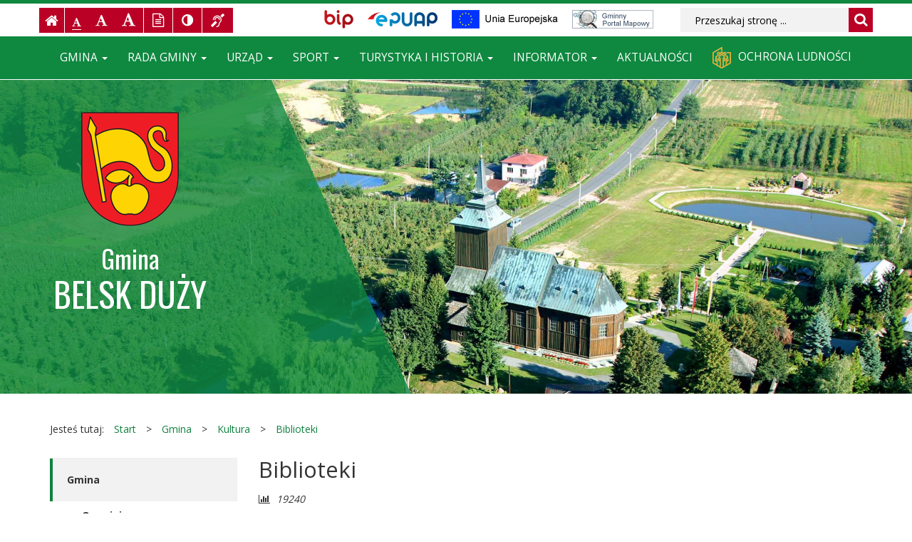

--- FILE ---
content_type: text/html; charset=UTF-8
request_url: http://www.test.belskduzy.pl/info/zawartosc/13/
body_size: 7732
content:
<!DOCTYPE html>
<html lang="pl">
	<head>
		<meta charset="utf-8">
		<meta http-equiv="X-UA-Compatible" content="IE=edge">
		<meta name="viewport" content="width=device-width, initial-scale=1">
        <meta name="deklaracja-dostępności" content="http://www.belskduzy.pl/info/zawartosc/167">
		
        		<!-- Czcionki -->
		<link href='http://fonts.googleapis.com/css?family=Open+Sans:300,400,600,700&amp;subset=latin,latin-ext' rel='stylesheet' type='text/css'>
		<link href='http://fonts.googleapis.com/css?family=Oswald:300,400,600,700&amp;subset=latin,latin-ext' rel='stylesheet' type='text/css'>

		<!-- Biblioteki -->
		<link href="/assets/pack/bootstrap/3.3.7-custom/css/bootstrap.min.css" rel="stylesheet">
		<link href="/assets/pack/font-awesome/4.6.0/css/font-awesome.min.css" rel="stylesheet">
        <link href="/assets/pack/jquery-fancybox/2.1.5/css/jquery.fancybox.css" rel="stylesheet" media="screen">
        <link href="/assets/pack/jquery-colorbox/1.4.15/css/colorbox.css" rel="stylesheet">

		<!-- Style motywu -->
		<link href="/assets/css/styles.css?1746396000" rel="stylesheet">
        <link href="/assets/css/styles-animation.css" rel="stylesheet">

		        		
		<!-- Favicon -->
		<link href="/assets/img/favicon/favicon.ico" rel="icon" type="image/x-icon" >
        
        <!-- Facebook -->
        <meta property="og:url" content="http://www.test.belskduzy.pl/info/zawartosc/13/">
        <meta property="og:type" content="website">
        <meta property="og:title" content="Biblioteki - Gmina Belsk Duży">
        <meta property="og:image" content="http://www.test.belskduzy.pl/assets/img/facebook/crest.png">
        <meta property="og:image:type" content="image/png">

		<title>
            Biblioteki -            Gmina Belsk Duży        </title>        
		
		<!-- HTML5 Shim and Respond.js IE8 support of HTML5 elements and media queries -->
		<!--[if lt IE 9]>
			<script src="https://oss.maxcdn.com/libs/html5shiv/3.7.0/html5shiv.js"></script>
			<script src="https://oss.maxcdn.com/libs/respond.js/1.4.2/respond.min.js"></script>
		<![endif]-->		
	</head>

	<body class="preload ">
    
        <!-- Load Facebook SDK for JavaScript -->
        <div id="fb-root"></div>
        <script>(function(d, s, id) {
          var js, fjs = d.getElementsByTagName(s)[0];
          if (d.getElementById(id)) return;
          js = d.createElement(s); js.id = id;
          js.src = 'https://connect.facebook.net/pl_PL/sdk.js#xfbml=1&version=v2.12';
          fjs.parentNode.insertBefore(js, fjs);
        }(document, 'script', 'facebook-jssdk'));</script>    
    
        <div class="main-page" tabindex="-1">
        
            <!-- Nawigacja po stronie -->
            <ul class="skip-links">
                <li><a href="#main-menu">Przejdź do menu głównego</a></li>
                <li><a href="#main-content">Przejdź do treści strony</a></li>
                <li><a href="#search-input">Przejdź do wyszukiwarki</a></li>
            </ul>        
    
            <h1 class="sr-only">Gmina Belsk Duży, oficjalny serwis informacyjny</h1>
            
            <!-- Belka narzędziowa -->
            <div class="container utils-bar">
                <div class="row">
                
                    <div class="col-xs-12 col-sm-12 col-md-4 col-lg-4">
                    
                        <h2 class="sr-only">Ustawienia strony</h2>
                        
                            <ul class="settings clearfix">

                            <!-- Strona główna -->
                            <li class="home-page">
                                <a href="/" title="Strona główna" class="animation-vertical">
                                    <i class="fa fa-home" aria-hidden="true"></i>
                                    <span class="sr-only">Strona główna</span>
                                </a>
                            </li>
                            
                            <!-- Czcionka, zmiana rozmiaru -->
                            <li class="resize-font">
                                <ul>
                                    <li class="sr-only">Czcionka, jej rozmiar na stronie:</li>
                                    <li>
                                        <a href="#" class="res1 animation-vertical selected" title="Czcionka standardowa">
                                            <i class="fa fa-font" aria-hidden="true"></i>
                                            <span class="sr-only"> - Czcionka standardowa</span>
                                        </a>
                                    </li>
                                    <li>
                                        <a href="#" class="res2 animation-vertical" title="Czcionka powiększona">
                                            <i class="fa fa-font" aria-hidden="true"></i>
                                            <span class="sr-only"> - Czcionka powiększona</span>
                                        </a>
                                    </li>
                                    <li>
                                        <a href="#" class="res3 animation-vertical" title="Czcionka duża">
                                            <i class="fa fa-font" aria-hidden="true"></i>
                                            <span class="sr-only"> - Czcionka duża</span>
                                        </a>
                                    </li>
                                </ul>                     
                            </li>
                            
                            <!-- Wersja tekstowa -->
                            <li class="text-version">
                                <a href="#" title="Wersja tekstowa" class="animation-vertical">
                                    <i class="fa fa-file-text-o" aria-hidden="true"></i>
                                    <span class="sr-only">
                                                                            Wersja tekstowa
                                                                        </span>
                                </a>
                            </li>                            

                            <!-- Kontrast -->
                            <li class="contrast-version">
                                <a href="#" title="Włączenie/wyłączenie wersji kontrastowej witryny" class="animation-vertical">
                                    <i class="fa fa-adjust" aria-hidden="true"></i>
                                    <span class="sr-only">Kontrast (włącz/wyłącz)</span>
                                </a>
                            </li>                    

                            <!-- Dla niesłyszących -->
                            <li class="deaf-info">
                                <a href="/info/zawartosc/143" title="Informacja dla niesłyszących" class="animation-vertical">
                                    <i class="fa fa-deaf" aria-hidden="true"></i>
                                    <span class="sr-only">Informacja dla niesłyszących</span>
                                </a>
                            </li>                    
                        </ul>                        

                    </div>
                    
                    <div class="col-xs-12 col-sm-12 col-md-8 col-lg-5">
                    
                        <h2 class="sr-only">BIP, EPUAP, Unia Europejska</h2>
                    
                        <ul class="official clearfix">
                            <!-- BIP -->
                            <li class="bip">
                                <a href="http://www.bip.belskduzy.pl/" title="Biuletyn Informacji Publicznej">
                                    <span class="sr-only">Biuletyn Informacji Publicznej</span>
                                </a>
                            </li>
                            
                            <!-- ePUAP -->
                            <li class="epuap">
                                <a href="https://epuap.gov.pl/wps/portal/strefa-klienta" title="ePUAP">
                                    <span class="sr-only">ePUAP</span>
                                </a>
                            </li>                            
                   
                            <!-- UE -->
                            <li class="ue">
                                <a href="/info/zawartosc/132/" title="Unia Europejska">
                                    <span class="sr-only">Unia Europejska</span>
                                </a>
                            </li>
                            
                            <!-- Gminny Portal Mapowy -->
                            <li class="gpm">
                                <a href="https://belskduzy.e-mapa.net/" title="Gminny Portal Mapowy">
                                    <span class="sr-only">Gminny Portal Mapowy</span>
                                </a>
                            </li>                            
                        </ul>                    
                    
                    </div>

                    <div class="col-xs-12 col-sm-12 col-md-12 col-lg-3">

                        <div class="search">
                            <h2 class="sr-only">Wyszukiwarka</h2>

                            <form method="post" action="/szukaj/" role="search" class="search-form">
                                <fieldset>
                                    <legend class="sr-only">Formularz wyszukiwania</legend>
                                    
                                    <label for="search-input" class="sr-only">Wyszukiwana fraza:</label>
                                    <input id="search-input" type="text" name="search" class="form-control search-input" placeholder="Przeszukaj stronę ...">
                                    
                                    <button type="submit" title="Wyszukiwanie na stronie">
                                        <i class="fa fa-search"></i>
                                        <span class="sr-only">Szukaj</span>
                                    </button>
                                </fieldset>	
                            </form>
                        </div>
                        
                    </div>                    

                </div>
            </div>
            
            <!-- Nagłówek - menu -->
            <div class="header-nav affix-top" role="navigation" data-spy="affix" data-offset-top="50">
                <div class="container">
                    <div class="row">
                        <div class="col-xs-12">            
                
                            <div id="main-menu" class="menu main-menu" tabindex="-1">
                                <nav class="navbar">
                                
                                    <h2 class="sr-only">Menu główne</h2>
                    
                                    <!-- Dla smartfonów -->
                                    <div class="navbar-header">
                                        <button class="navbar-toggle" type="button" data-toggle="collapse" data-target="#navbar-collapse">
                                            <span class="sr-only">Przełącznik nawigacji</span>
                                            <span class="icon-bar"></span>
                                            <span class="icon-bar"></span>
                                            <span class="icon-bar"></span>
                                        </button>
                                        
                                        <a class="navbar-brand hidden-md hidden-lg" href="/" title="Herb Gminy Belsk Duży">
                                            Gmina BELSK DUŻY
                                        </a>                                    
                                    </div>
                                    
                                    <!-- Elementy menu -->
                                    <div class="collapse navbar-collapse" id="navbar-collapse">
                                        <ul class="nav navbar-nav"><li class="dropdown"><a class="dropdown-toggle" data-toggle="dropdown" data-hover="dropdown" data-delay="0" data-close-others="false" href="/info/zawartosc/1">Gmina <b class="caret"></b></a><ul class="dropdown-menu"><li><a href="/info/zawartosc/7">O gminie</a></li><li><a href="/info/zawartosc/151">Herb gminy</a></li><li><a href="/info/zawartosc/28">Jednostki gminy</a></li><li><a href="/info/zawartosc/32">Edukacja</a></li><li><a href="/info/zawartosc/34">Ochrona Środowiska</a></li><li><a href="/info/zawartosc/3">Kultura</a></li><li><a href="/info/zawartosc/33">Ochrona Zdrowia</a></li><li><a href="/info/zawartosc/37">Organizacje pozarządowe</a></li><li><a href="/info/zawartosc/35">Pomoc społeczna</a></li><li><a href="/info/zawartosc/113">Galerie fotograficzne</a></li><li><a href="/info/zawartosc/132">Fundusze Unijne</a></li><li><a href="/info/zawartosc/169">Szczepienia przeciw COVID-19 w gminie Belsk Duży</a></li><li><a href="/info/zawartosc/198">Informacje dla uchodźców z terenów Ukrainy objętych konfliktem zbrojnym</a></li><li><a href="/info/zawartosc/204">Dystrybucja węgla na terenie Gminy Belsk Duży</a></li><li><a href="/info/zawartosc/227">Gminna Komisja Rozwiązywania Problemów Alkoholowych</a></li><li><a href="/info/zawartosc/230">Zespół Interdyscyplinarny do spraw Przeciwdziałania Przemocy Domowej</a></li></ul></li><li class="dropdown"><a class="dropdown-toggle" data-toggle="dropdown" data-hover="dropdown" data-delay="0" data-close-others="false" href="/info/zawartosc/8">Rada Gminy <b class="caret"></b></a><ul class="dropdown-menu"><li><a href="/info/zawartosc/23">Skład Rady Gminy</a></li><li><a href="/info/zawartosc/70">Kompetencje Rady Gminy</a></li><li><a href="/info/zawartosc/24">Komisje Rady Gminy</a></li><li><a href="/info/zawartosc/31">Zawiadomienia o sesji</a></li><li><a href="/info/zawartosc/148">Nagrania sesji Rady Gminy</a></li></ul></li><li class="dropdown"><a class="dropdown-toggle" data-toggle="dropdown" data-hover="dropdown" data-delay="0" data-close-others="false" href="/info/zawartosc/2">Urząd <b class="caret"></b></a><ul class="dropdown-menu"><li><a href="/info/zawartosc/25">Władze Gminy</a></li><li><a href="/info/zawartosc/54">Referaty i stanowiska</a></li><li><a href="/info/zawartosc/38">Dane do faktury</a></li><li><a href="/info/zawartosc/117">Zarządzanie kryzysowe</a></li><li><a href="/info/zawartosc/182">Zagospodarowanie przestrzenne</a></li><li><a href="/info/zawartosc/136">Bezpieczeństwo danych osobowych</a></li><li><a href="/info/zawartosc/129">Rolnictwo</a></li><li><a href="/info/zawartosc/141">Informacje dla osób z niepełnosprawnościami</a></li><li><a href="/info/zawartosc/103">Pomoc dla osób niesłyszących</a></li><li><a href="/info/zawartosc/166">Koordynator ds. dostępności</a></li><li><a href="/info/zawartosc/199">Ekonomia Społeczna i Solidarna</a></li><li><a href="/info/zawartosc/6">Kontakt</a></li></ul></li><li class="dropdown"><a class="dropdown-toggle" data-toggle="dropdown" data-hover="dropdown" data-delay="0" data-close-others="false" href="/info/zawartosc/36">Sport <b class="caret"></b></a><ul class="dropdown-menu"><li><a href="/info/zawartosc/152">GOSiR</a></li><li><a href="/info/zawartosc/145">Hala Sportowa</a></li><li><a href="/info/zawartosc/146">Kluby sportowe</a></li><li><a href="/info/zawartosc/147">Godziny otwarcia</a></li></ul></li><li class="dropdown"><a class="dropdown-toggle" data-toggle="dropdown" data-hover="dropdown" data-delay="0" data-close-others="false" href="/info/zawartosc/4">Turystyka i historia <b class="caret"></b></a><ul class="dropdown-menu"><li><a href="/info/zawartosc/104">Informacja turystyczna</a></li><li><a href="/info/zawartosc/137">Szlak turystyczny po Gminie</a></li><li><a href="/info/zawartosc/131">Filmy o Gminie Belsk Duży</a></li><li><a href="/info/zawartosc/154">Zabytki</a></li><li><a href="/info/zawartosc/116">Jabłka i historia sadownictwa</a></li><li><a href="/info/zawartosc/92">Rezerwat "Modrzewina"</a></li><li><a href="/info/zawartosc/115">Pomniki przyrody</a></li><li><a href="/info/zawartosc/93">Centralne Obserwatorium Geofizyczne Instytutu Geofizyki - Polskiej Akademii Nauk.</a></li><li><a href="/info/zawartosc/94">Dobra kultury wpisane do Centralnego Rejestru Decyzji Konserwatora Zabytków</a></li><li><a href="/info/zawartosc/95">Cmentarze i miejsca pamięci narodowej</a><ul class="dropdown-menu"><li><a href="/info/zawartosc/109">Mogiła z Powstania Styczniowego w Belsku Małym</a></li></ul></li><li><a href="/info/zawartosc/96">Sławni ludzie</a></li><li><a href="/info/zawartosc/231">Park Oczesały</a></li></ul></li><li class="dropdown"><a class="dropdown-toggle" data-toggle="dropdown" data-hover="dropdown" data-delay="0" data-close-others="false" href="/info/zawartosc/5">Informator <b class="caret"></b></a><ul class="dropdown-menu"><li><a href="/info/zawartosc/40">Apteki</a></li><li><a href="/info/zawartosc/41">Banki</a></li><li><a href="/info/zawartosc/42">Biblioteki</a></li><li><a href="/info/zawartosc/47">Gospodarka komunalna</a></li><li><a href="/info/zawartosc/144">Obiekty sportowe</a></li><li><a href="/info/zawartosc/48">Parafie</a></li><li><a href="/info/zawartosc/43">Pomoc Społeczna</a></li><li><a href="/info/zawartosc/45">Poczta Polska</a></li><li><a href="/info/zawartosc/46">Przedszkola i szkoły</a></li><li><a href="/info/zawartosc/44">Zdrowie</a></li><li><a href="/info/zawartosc/157">Gastronomia</a></li><li><a href="/info/zawartosc/158">Noclegi</a></li><li><a href="/info/zawartosc/159">Obserwatorium Geofizyczne</a></li></ul></li><li><a href="/info/zawartosc/142">Aktualności</a></li><li><a href="/info/zawartosc/240"><img src="/assets/img/ochrona-ludnosci-logo.png" alt="" style="margin-right:10px;">Ochrona ludności</a></li></ul>                                    </div>
                                
                                </nav>
                            </div>            
                            
                        </div>
                    </div>
                </div>
            </div>
            
            <!-- Nagłówek -->
            <div class="header-container">
            
                <!-- Nagłówek z logo -->
                <div class="header-logo hidden-xs hidden-sm">
                    <div class="container">
                    
                        <a class="brand" href="/" title="Herb Gminy Belsk Duży">
                            <img src="/assets/img/crest_2.png" alt="Herb Gminy Belsk Duży"/> <span><span>Gmina </span>BELSK DUŻY</span>
                        </a>                

                    </div>
                </div>
                
                <!-- Nagłówek z adresem -->
                <div class="header-address">
                    <div class="container">
                
                        <p>
                            <strong>Urząd Gminy w Belsku Dużym</strong><br />
                            ul. Jana Kozietulskiego 4<br />
                            05-622, Belsk Duży
                        </p>

                        <p>
                            <a href="/info/zawartosc/6">Telefony bezpośrednie</a><br />
                            tel.: (48) 66 11 271, (48) 66 11 281<br />
                            fax: (48) 66 11 340
                        </p>

                        <p>
                            e-mail: <a href="mailto:urzad@belskduzy.pl">urzad@belskduzy.pl</a><br />
                            www: <a href="http://www.belskduzy.pl/">http://www.belskduzy.pl</a>
                        </p>

                        <p>
                            Godziny otwarcia:<br />
                            poniedziałek - piątek: 7.30 – 15.30
                        </p>
						
						<p>
							Adres do e-doręczeń:<br>
							AE:PL-23260-35634-RJUEI-20							
						</p>                
                    </div>
                </div>
            
                <!-- Nagłówek ze zdjęciem -->
                <div class="header-photo-container">
                    <div class="photo">
                                                <img src="/assets/img/photo/photo_page.jpg" alt="Kościół Parafialny pw. Św. Wojciecha i Św. Marcina w Lewiczynie" width="1920" height="660" />
                                                <div class="photo-overlay"></div>
                    </div>
                </div>        
            
            </div>
            
            				<!-- Treść -->
				<div class="content unit-default">
					<div class="container">
                    
                        <!-- Gdzie jesteśmy -->
                        <p class="breadcrumb-info">Jesteś tutaj:</p>
                        <ul class="breadcrumb clearfix">
                            <li><a href="/">Start</a></li>
																					<li><a href="/info/zawartosc/1/">Gmina</a></li>
														<li><a href="/info/zawartosc/3/">Kultura</a></li>
														<li><a href="/info/zawartosc/13/">Biblioteki</a></li>
														                           
                        </ul>                    

						<div class="row">
						
							<!-- Lewa kolumna -->
							<div class="content-left col-md-3">
								<ul class="unit-menu"><li class="active"><a href="/info/zawartosc/1/">Gmina</a><ul><li><a href="/info/zawartosc/7/">O gminie</a></li><li><a href="/info/zawartosc/151/">Herb gminy</a></li><li><a href="/info/zawartosc/28/">Jednostki gminy</a></li><li><a href="/info/zawartosc/32/">Edukacja</a></li><li><a href="/info/zawartosc/34/">Ochrona Środowiska</a></li><li><a href="/info/zawartosc/3/">Kultura</a></li><li><a href="/info/zawartosc/33/">Ochrona Zdrowia</a></li><li><a href="/info/zawartosc/37/">Organizacje pozarządowe</a></li><li><a href="/info/zawartosc/35/">Pomoc społeczna</a></li><li><a href="/info/zawartosc/113/">Galerie fotograficzne</a></li><li><a href="/info/zawartosc/132/">Fundusze Unijne</a></li><li><a href="/info/zawartosc/169/">Szczepienia przeciw COVID-19 w gminie Belsk Duży</a></li><li><a href="/info/zawartosc/198/">Informacje dla uchodźców z terenów Ukrainy objętych konfliktem zbrojnym</a></li><li><a href="/info/zawartosc/204/">Dystrybucja węgla na terenie Gminy Belsk Duży</a></li><li><a href="/info/zawartosc/227/">Gminna Komisja Rozwiązywania Problemów Alkoholowych</a></li><li><a href="/info/zawartosc/230/">Zespół Interdyscyplinarny do spraw Przeciwdziałania Przemocy Domowej</a></li></ul></li><li><a href="/info/zawartosc/8/">Rada Gminy</a><ul><li><a href="/info/zawartosc/23/">Skład Rady Gminy</a></li><li><a href="/info/zawartosc/70/">Kompetencje Rady Gminy</a></li><li><a href="/info/zawartosc/24/">Komisje Rady Gminy</a></li><li><a href="/info/zawartosc/31/">Zawiadomienia o sesji</a></li><li><a href="/info/zawartosc/148/">Nagrania sesji Rady Gminy</a></li></ul></li><li><a href="/info/zawartosc/2/">Urząd</a><ul><li><a href="/info/zawartosc/25/">Władze Gminy</a></li><li><a href="/info/zawartosc/54/">Referaty i stanowiska</a></li><li><a href="/info/zawartosc/38/">Dane do faktury</a></li><li><a href="/info/zawartosc/117/">Zarządzanie kryzysowe</a></li><li><a href="/info/zawartosc/182/">Zagospodarowanie przestrzenne</a></li><li><a href="/info/zawartosc/136/">Bezpieczeństwo danych osobowych</a></li><li><a href="/info/zawartosc/129/">Rolnictwo</a></li><li><a href="/info/zawartosc/141/">Informacje dla osób z niepełnosprawnościami</a></li><li><a href="/info/zawartosc/103/">Pomoc dla osób niesłyszących</a></li><li><a href="/info/zawartosc/166/">Koordynator ds. dostępności</a></li><li><a href="/info/zawartosc/199/">Ekonomia Społeczna i Solidarna</a></li><li><a href="/info/zawartosc/6/">Kontakt</a></li></ul></li><li><a href="/info/zawartosc/36/">Sport</a><ul><li><a href="/info/zawartosc/152/">GOSiR</a></li><li><a href="/info/zawartosc/145/">Hala Sportowa</a></li><li><a href="/info/zawartosc/146/">Kluby sportowe</a></li><li><a href="/info/zawartosc/147/">Godziny otwarcia</a></li></ul></li><li><a href="/info/zawartosc/4/">Turystyka i historia</a><ul><li><a href="/info/zawartosc/104/">Informacja turystyczna</a></li><li><a href="/info/zawartosc/137/">Szlak turystyczny po Gminie</a></li><li><a href="/info/zawartosc/131/">Filmy o Gminie Belsk Duży</a></li><li><a href="/info/zawartosc/154/">Zabytki</a></li><li><a href="/info/zawartosc/116/">Jabłka i historia sadownictwa</a></li><li><a href="/info/zawartosc/92/">Rezerwat "Modrzewina"</a></li><li><a href="/info/zawartosc/115/">Pomniki przyrody</a></li><li><a href="/info/zawartosc/93/">Centralne Obserwatorium Geofizyczne Instytutu Geofizyki - Polskiej Akademii Nauk.</a></li><li><a href="/info/zawartosc/94/">Dobra kultury wpisane do Centralnego Rejestru Decyzji Konserwatora Zabytków</a></li><li><a href="/info/zawartosc/95/">Cmentarze i miejsca pamięci narodowej</a><ul><li><a href="/info/zawartosc/109/">Mogiła z Powstania Styczniowego w Belsku Małym</a></li></ul></li><li><a href="/info/zawartosc/96/">Sławni ludzie</a></li><li><a href="/info/zawartosc/231/">Park Oczesały</a></li></ul></li><li><a href="/info/zawartosc/5/">Informator</a><ul><li><a href="/info/zawartosc/40/">Apteki</a></li><li><a href="/info/zawartosc/41/">Banki</a></li><li><a href="/info/zawartosc/42/">Biblioteki</a></li><li><a href="/info/zawartosc/47/">Gospodarka komunalna</a></li><li><a href="/info/zawartosc/144/">Obiekty sportowe</a></li><li><a href="/info/zawartosc/48/">Parafie</a></li><li><a href="/info/zawartosc/43/">Pomoc Społeczna</a></li><li><a href="/info/zawartosc/45/">Poczta Polska</a></li><li><a href="/info/zawartosc/46/">Przedszkola i szkoły</a></li><li><a href="/info/zawartosc/44/">Zdrowie</a></li><li><a href="/info/zawartosc/157/">Gastronomia</a></li><li><a href="/info/zawartosc/158/">Noclegi</a></li><li><a href="/info/zawartosc/159/">Obserwatorium Geofizyczne</a></li></ul></li><li><a href="/info/zawartosc/142/">Aktualności</a></li><li><a href="/info/zawartosc/240/"><img src="/assets/img/ochrona-ludnosci-logo.png" alt="" style="margin-right:10px;">Ochrona ludności</a></li></ul>							</div>
							
							<!-- Prawa kolumna -->
							<div class="content-right col-md-9">
                                <main id="main-content" class="main-content" tabindex="-1">
								
                                						<h2 class="page-title">Biblioteki</h2>
						
						<div class="page-description">
                                                            <i class="stats fa fa-bar-chart"></i><span class="sr-only">Liczba odwiedzających: </span>
                                19240<br />
                                                        						</div>
						
												<div class="page-content">
							<img src="http://www.test.belskduzy.pl/pliki/urzad/biblioteka01.JPG" style="float:right" width="566" height="424"><br>Gminna Biblioteka Publiczna w Belsku Dużym<br>ul. J. Kozietulskiego 4<br>05-622 Belsk Duży<br>tel. /48/ 661 13 75<br>e-mail: <a href="mailto:gbp.belsk@gmail.com">gbp.belsk@gmail.com</a><br>www: <a href="http://www.belskduzy.naszabiblioteka.com">http://www.belskduzy.naszabiblioteka.com</a><br><br>Godziny otwarcia:<br>Pon. – piątek: 7.30- 16.00<br>sobota: nieczynne<br><br>Filia w Lewiczynie<br>Lewiczyn 94<br>tel./48/ 661 02 73<br>e-mail: <a href="mailto:bibliotekalewiczyn@gmail.com">bibliotekalewiczyn@gmail.com</a><br><br>Godziny otwarcia:<br>Pon. – piątek: 7.30- 15.30<br>sobota: nieczynne<br><br>Działalność kulturalno-oświatowa bibliotek:<br><br>- konkursy recytatorskie<br>- lekcje biblioteczne<br>- wycieczki do bibliotek<br>- wystawianie sztuk dla młodszych dzieci<br>- bezpłatny internet dla mieszkańców w godzinach pracy bibliotek<br>- akcja „Czytamy przedszkolakom” obywająca się co drugi piątek w bibliotece o godz. 10.30.<br><br>Z dniem 1 stycznia 2016 roku został uruchomiony elektroniczny system wypożyczeń księgozbioru. Biblioteki udostępniają katalog on-line na swej stronie internetowej. Jest tam także instrukcja jak poruszać się po katalogach Biblioteki Gminnej w Belsku Dużym, jak i również Filii w Lewiczynie.<br><br>Stan księgozbioru obydwu placówek to 28.005 woluminów. <br>Księgozbiór ogółem - 28.005 woluminów<br>Czytelnicy  -  611<br>Wypożyczenia książek na zewnątrz i udostępnień na miejscu - 15.026<br>Liczba wypożyczeń i udostępnień na miejscu  100 mieszkańców - 217,81<br>Wypożyczenia książek na 100 mieszkańców - 193,84 <br>Liczba woluminów na 100 mieszkańców - 430,08<br>Liczba czytelników na 100 mieszkańców - 9,38<br>Zakup nowości wydawniczych na 100 mieszkańców - 19,24<br>Liczba odwiedzin w bibliotece - 8433<br><div>Liczba wejść na stronę internetową biblioteki – 1711<strong><br></strong></div><div><br></div><div>Na zdjęciu: wnętrze biblioteki<br><strong></strong></div>						</div>
			
														
                                </main>
							</div>
						
						</div>
					
					</div>
				</div>
            
            <!-- Budżet Obywatelski Mazowsza -->
            <!--
            <div class="budzet-obywatelski-banner">
                <div class="container">
                    <div class="row">
                        <div class="col-xs-12">

                            <h2 class="sr-only">Budżet Obywatelski Mazowsza 2020</h2>
                            
                            <a href="http://bom.mazovia.pl/">
                                <img src="/assets/img/budzet-obywatelski-2020.png" alt="Budżet Obywatelski Mazowsza 2020" class="img-responsive" />
                            </a>

                        </div>
                    </div>
                </div>
            </div>
            -->

            <!-- Udostępnianie -->
            <div class="sharing">
                <div class="container">
                    <div class="row">
                        <div class="col-xs-12">                
                
                            <ul class="clearfix">
                                <li class="pull-left">Podziel się</li>
                                <li class="pull-right">
                                    <div class="fb-share-button" data-href="http://www.test.belskduzy.pl/info/zawartosc/13/" data-layout="button_count" data-size="large" data-mobile-iframe="true">
                                        <a target="_blank" href="https://www.facebook.com/sharer/sharer.php?u=https%3A%2F%2Fdevelopers.facebook.com%2Fdocs%2Fplugins%2F&amp;src=sdkpreparse" class="fb-xfbml-parse-ignore">Udostępnij</a>
                                    </div>
                                </li>
                            </ul>
                            
                        </div>
                    </div>                
                </div>
            </div>            

            <!-- Stopka -->
            <div class="footer module-container">
                <div class="container">
                
                    <div class="row">
                    
                        <h2 class="sr-only">Kontakt</h2>
                    
                        <ul class="clearfix">
                            <li>
                                <p>
                                    <strong>Urząd Gminy w Belsku Dużym</strong><br />
                                    ul. Jana Kozietulskiego 4<br />
                                    05-622, Belsk Duży
                                </p>
                                
                                <p>
                                    <a href="">telefony bezpośrednie</a><br />
                                    (48) 66 11 271, (48) 66 11 281<br />
                                    fax: (48) 66 11 340
                                </p>
                                
                                <p>
                                    e-mail: <a href="mailto:urzad@belskduzy.pl">urzad@belskduzy.pl</a><br />
                                    www: <a href="http://www.belskduzy.pl/">http://www.belskduzy.pl</a>
                                </p>
                                
                                <p>
                                    <strong>Biuletyn Informacji Publicznej</strong><br />
                                    <a href="http://www.bip.belskduzy.pl/">http://www.bip.belskduzy.pl</a>
                                </p>
                                
                                <p>
                                    <strong>
                                        <a href="/info/zawartosc/167">
                                            Deklaracja dostępności
                                        </a>
                                    </strong>
                                </p>
                            </li>
                            
                            <li>
                                <h2 class="sr-only">Godziny urzędowania, NIP, nr konta bankowego</h2>
                                
                                <p>
                                    <strong>Godziny urzędowania:</strong><br />
                                    od poniedziałku do piątku: od 7.30 do 15.30.
                                </p>
                                
                                <p>
                                    <strong>NIP:</strong> 797 12 87 321
                                </p>
                                
                                <p>
                                    <strong>Nr konta bankowego:</strong><br />
                                    36 9116 0001 0000 0198 2000 0002
                                </p>
								
								<p>
									<strong>Adres do e-doręczeń:</strong><br>
									AE:PL-23260-35634-RJUEI-20							
								</p>
                            </li>
                        </ul>
                        
                    </div>
                    
                </div>
            </div>

            <!-- Copyright -->
            <div class="copyright module-container">
                <div class="container">
                
                    <div class="row">
                    
                        <ul class="clearfix">
                            <li>Copyright: &copy; 2011 - 2026 <strong>Urząd Gminy w Belsku Dużym</strong></li>
                            <li>Zawartość merytoryczna strony: <strong>Krzysztof Kowalski</strong>, kontakt: <a href="mailto:promocja@belskduzy.pl">promocja@belskduzy.pl</a></li>
                            <li>Projekt: <strong>INFOSTRONY - Adam Podemski</strong>, e-mail: <a href="mailto:adam.podemski@infostrony.pl">adam.podemski@infostrony.pl</a></li>
                        </ul>
                        
                    </div>
                    
                </div>
            </div>
            
        </div>
		
		<!-- jQuery -->
		<script src="https://ajax.googleapis.com/ajax/libs/jquery/1.11.0/jquery.min.js"></script>

		<!-- Biblioteki -->
		<script src="/assets/pack/bootstrap/3.3.7-custom/js/bootstrap.min.js"></script>
        <script src="/assets/pack/jquery-cookie/1.4.1/js/jquery.cookie.js"></script>
        <script src="/assets/pack/jquery-fancybox/2.1.5/js/jquery.fancybox.pack.js"></script>
        <script src="/assets/pack/jquery-colorbox/1.4.15/js/jquery.colorbox-min.js"></script>

		<!-- Aplikacja -->
		<script src="/assets/js/app.js?1654034400"></script>
        
        <script>
          (function(i,s,o,g,r,a,m){i['GoogleAnalyticsObject']=r;i[r]=i[r]||function(){
          (i[r].q=i[r].q||[]).push(arguments)},i[r].l=1*new Date();a=s.createElement(o),
          m=s.getElementsByTagName(o)[0];a.async=1;a.src=g;m.parentNode.insertBefore(a,m)
          })(window,document,'script','https://www.google-analytics.com/analytics.js','ga');

          ga('create', 'UA-97817546-1', 'auto');
          ga('send', 'pageview');

        </script>
        
        <!--
        <script type="text/javascript">
            $(function() {
                if( $.cookie("popup") != "true" ){
                    $.colorbox({"href":"/pliki/colorbox/spis-list.jpg"});
                    $.cookie("popup", "true", { expires: 1, path: '/' });
                    return false;
                }
            });
        </script>
        -->
	</body>
</html>


--- FILE ---
content_type: text/css
request_url: http://www.test.belskduzy.pl/assets/css/styles-animation.css
body_size: 485
content:
/**
 * Start animacji opóźniony
 */
.preload * {
  -webkit-transition: none !important;
  -moz-transition: none !important;
  -ms-transition: none !important;
  -o-transition: none !important;
}

/**
 * Zablokowanie animacji na stronach mobilnych
 */
@media (max-width: 767px) {
    .animation-vertical,
    .animation-horizontal,
    .animation-horizontal .my-button-triangle,
    .animation-horizontal .my-button-triangle2 {
          -webkit-transition: none !important;
          -moz-transition: none !important;
          -ms-transition: none !important;
          -o-transition: none !important;
          transition: none !important;
    }
    .animation-vertical::before {
          -webkit-transition: none !important;
          -moz-transition: none !important;
          -ms-transition: none !important;
          -o-transition: none !important;
          transition: none !important;
    }    
}

/**
 * Animacja: w pionie
 */
.animation-vertical { position: relative; transition: all 0.3s ease-in-out 0s; }
.animation-vertical:hover { background-color: #0f823e !important; }

.animation-vertical::before { position: absolute; content: ""; height: 0; left: 0; right: 0; bottom: 0; background-color: #0f823e; transition: all 0.3s ease-in-out 0s; }
.animation-vertical:hover::before { height: 100%; }
.animation-vertical i { position: relative; z-index: 3 }

/**
 * Animacja: w poziomie
 */
.animation-horizontal { transition: all 0.5s ease-in-out 0s; }
.animation-horizontal .my-button-triangle { transition: all 0.5s ease-in-out 0s; }
.animation-horizontal .my-button-triangle2 { transition: all 0.5s ease-in-out 0s; }








--- FILE ---
content_type: text/plain
request_url: https://www.google-analytics.com/j/collect?v=1&_v=j102&a=397326187&t=pageview&_s=1&dl=http%3A%2F%2Fwww.test.belskduzy.pl%2Finfo%2Fzawartosc%2F13%2F&ul=en-us%40posix&dt=Biblioteki%20-%20Gmina%20Belsk%20Du%C5%BCy&sr=1280x720&vp=1280x720&_u=IEBAAEABAAAAACAAI~&jid=99177661&gjid=1646649568&cid=1719232356.1768814373&tid=UA-97817546-1&_gid=1150252395.1768814373&_r=1&_slc=1&z=160093491
body_size: -451
content:
2,cG-36TN2V26BS